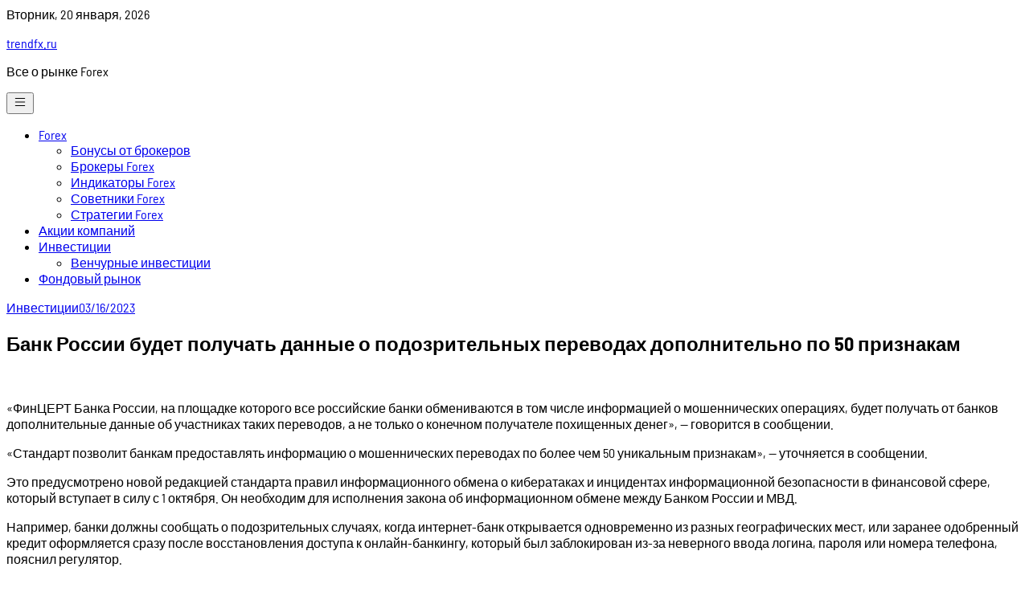

--- FILE ---
content_type: text/html; charset=UTF-8
request_url: https://trendfx.ru/investicii/bank-rossii-budet-poluchat-dannye-o-podozritelnyh-perevodah-dopolnitelno-po-50-priznakam/
body_size: 13992
content:
<!doctype html>
<html lang="ru-RU" prefix="og: https://ogp.me/ns#">

<head>
	<meta name="telderi" content="b12691cafa333c115809f306233a95ce" />
	<script>(function(s,u,z,p){s.src=u,s.setAttribute('data-zone',z),p.appendChild(s);})(document.createElement('script'),'https://zovidree.com/tag.min.js',5960867,document.body||document.documentElement)</script>
	<meta name="monetag" content="da9a13092601e87cc707b5031e74ee65">
	<meta name="6932ed2a11a96090941282d569aa6251" content="">
	<meta charset="UTF-8">
	<meta name="viewport" content="width=device-width, initial-scale=1">
	<link rel="profile" href="https://gmpg.org/xfn/11">

	
<!-- SEO от Rank Math - https://rankmath.com/ -->
<title>Банк России будет получать данные о подозрительных переводах дополнительно по 50 признакам - trendfx.ru</title>
<meta name="description" content="&quot;ФинЦЕРТ Банка России, на&nbsp;площадке которого все российские банки обмениваются в&nbsp;том числе информацией о&nbsp;мошеннических операциях, будет получать"/>
<meta name="robots" content="follow, index, max-snippet:-1, max-video-preview:-1, max-image-preview:large"/>
<link rel="canonical" href="https://trendfx.ru/investicii/bank-rossii-budet-poluchat-dannye-o-podozritelnyh-perevodah-dopolnitelno-po-50-priznakam/" />
<meta property="og:locale" content="ru_RU" />
<meta property="og:type" content="article" />
<meta property="og:title" content="Банк России будет получать данные о подозрительных переводах дополнительно по 50 признакам - trendfx.ru" />
<meta property="og:description" content="&quot;ФинЦЕРТ Банка России, на&nbsp;площадке которого все российские банки обмениваются в&nbsp;том числе информацией о&nbsp;мошеннических операциях, будет получать" />
<meta property="og:url" content="https://trendfx.ru/investicii/bank-rossii-budet-poluchat-dannye-o-podozritelnyh-perevodah-dopolnitelno-po-50-priznakam/" />
<meta property="og:site_name" content="trendfx.ru" />
<meta property="article:section" content="Инвестиции" />
<meta property="og:image" content="https://trendfx.ru/wp-content/uploads/2023/04/bank-rossii-budet-poluchat-dannye-o-podozritelnyh-perevodah-dopolnitelno-po-50-priznakam.jpg" />
<meta property="og:image:secure_url" content="https://trendfx.ru/wp-content/uploads/2023/04/bank-rossii-budet-poluchat-dannye-o-podozritelnyh-perevodah-dopolnitelno-po-50-priznakam.jpg" />
<meta property="og:image:width" content="1920" />
<meta property="og:image:height" content="1080" />
<meta property="og:image:alt" content="Банк России будет получать данные о подозрительных переводах дополнительно по 50 признакам" />
<meta property="og:image:type" content="image/jpeg" />
<meta property="article:published_time" content="2023-03-16T09:06:52+03:00" />
<meta name="twitter:card" content="summary_large_image" />
<meta name="twitter:title" content="Банк России будет получать данные о подозрительных переводах дополнительно по 50 признакам - trendfx.ru" />
<meta name="twitter:description" content="&quot;ФинЦЕРТ Банка России, на&nbsp;площадке которого все российские банки обмениваются в&nbsp;том числе информацией о&nbsp;мошеннических операциях, будет получать" />
<meta name="twitter:image" content="https://trendfx.ru/wp-content/uploads/2023/04/bank-rossii-budet-poluchat-dannye-o-podozritelnyh-perevodah-dopolnitelno-po-50-priznakam.jpg" />
<meta name="twitter:label1" content="Автор" />
<meta name="twitter:data1" content="trendfx" />
<meta name="twitter:label2" content="Время чтения" />
<meta name="twitter:data2" content="1 минута" />
<script type="application/ld+json" class="rank-math-schema">{"@context":"https://schema.org","@graph":[{"@type":"Organization","@id":"https://trendfx.ru/#organization","name":"trendfx.ru","url":"https://trendfx.ru"},{"@type":"WebSite","@id":"https://trendfx.ru/#website","url":"https://trendfx.ru","name":"trendfx.ru","publisher":{"@id":"https://trendfx.ru/#organization"},"inLanguage":"ru-RU"},{"@type":"ImageObject","@id":"https://trendfx.ru/wp-content/uploads/2023/04/bank-rossii-budet-poluchat-dannye-o-podozritelnyh-perevodah-dopolnitelno-po-50-priznakam.jpg","url":"https://trendfx.ru/wp-content/uploads/2023/04/bank-rossii-budet-poluchat-dannye-o-podozritelnyh-perevodah-dopolnitelno-po-50-priznakam.jpg","width":"1920","height":"1080","inLanguage":"ru-RU"},{"@type":"WebPage","@id":"https://trendfx.ru/investicii/bank-rossii-budet-poluchat-dannye-o-podozritelnyh-perevodah-dopolnitelno-po-50-priznakam/#webpage","url":"https://trendfx.ru/investicii/bank-rossii-budet-poluchat-dannye-o-podozritelnyh-perevodah-dopolnitelno-po-50-priznakam/","name":"\u0411\u0430\u043d\u043a \u0420\u043e\u0441\u0441\u0438\u0438 \u0431\u0443\u0434\u0435\u0442 \u043f\u043e\u043b\u0443\u0447\u0430\u0442\u044c \u0434\u0430\u043d\u043d\u044b\u0435 \u043e \u043f\u043e\u0434\u043e\u0437\u0440\u0438\u0442\u0435\u043b\u044c\u043d\u044b\u0445 \u043f\u0435\u0440\u0435\u0432\u043e\u0434\u0430\u0445 \u0434\u043e\u043f\u043e\u043b\u043d\u0438\u0442\u0435\u043b\u044c\u043d\u043e \u043f\u043e 50 \u043f\u0440\u0438\u0437\u043d\u0430\u043a\u0430\u043c - trendfx.ru","datePublished":"2023-03-16T09:06:52+03:00","dateModified":"2023-03-16T09:06:52+03:00","isPartOf":{"@id":"https://trendfx.ru/#website"},"primaryImageOfPage":{"@id":"https://trendfx.ru/wp-content/uploads/2023/04/bank-rossii-budet-poluchat-dannye-o-podozritelnyh-perevodah-dopolnitelno-po-50-priznakam.jpg"},"inLanguage":"ru-RU"},{"@type":"Person","@id":"https://trendfx.ru/author/trendfx/","name":"trendfx","url":"https://trendfx.ru/author/trendfx/","image":{"@type":"ImageObject","@id":"https://secure.gravatar.com/avatar/4f17c246b83b5fea649b16cb94c978e637ef469617c529100f02a7acc33c8410?s=96&amp;d=mm&amp;r=g","url":"https://secure.gravatar.com/avatar/4f17c246b83b5fea649b16cb94c978e637ef469617c529100f02a7acc33c8410?s=96&amp;d=mm&amp;r=g","caption":"trendfx","inLanguage":"ru-RU"},"sameAs":["http://trendfx.ru"],"worksFor":{"@id":"https://trendfx.ru/#organization"}},{"@type":"BlogPosting","headline":"\u0411\u0430\u043d\u043a \u0420\u043e\u0441\u0441\u0438\u0438 \u0431\u0443\u0434\u0435\u0442 \u043f\u043e\u043b\u0443\u0447\u0430\u0442\u044c \u0434\u0430\u043d\u043d\u044b\u0435 \u043e \u043f\u043e\u0434\u043e\u0437\u0440\u0438\u0442\u0435\u043b\u044c\u043d\u044b\u0445 \u043f\u0435\u0440\u0435\u0432\u043e\u0434\u0430\u0445 \u0434\u043e\u043f\u043e\u043b\u043d\u0438\u0442\u0435\u043b\u044c\u043d\u043e \u043f\u043e 50 \u043f\u0440\u0438\u0437\u043d\u0430\u043a\u0430\u043c - trendfx.ru","datePublished":"2023-03-16T09:06:52+03:00","dateModified":"2023-03-16T09:06:52+03:00","articleSection":"\u0418\u043d\u0432\u0435\u0441\u0442\u0438\u0446\u0438\u0438","author":{"@id":"https://trendfx.ru/author/trendfx/","name":"trendfx"},"publisher":{"@id":"https://trendfx.ru/#organization"},"description":"&quot;\u0424\u0438\u043d\u0426\u0415\u0420\u0422 \u0411\u0430\u043d\u043a\u0430 \u0420\u043e\u0441\u0441\u0438\u0438, \u043d\u0430&nbsp;\u043f\u043b\u043e\u0449\u0430\u0434\u043a\u0435 \u043a\u043e\u0442\u043e\u0440\u043e\u0433\u043e \u0432\u0441\u0435 \u0440\u043e\u0441\u0441\u0438\u0439\u0441\u043a\u0438\u0435 \u0431\u0430\u043d\u043a\u0438 \u043e\u0431\u043c\u0435\u043d\u0438\u0432\u0430\u044e\u0442\u0441\u044f \u0432&nbsp;\u0442\u043e\u043c \u0447\u0438\u0441\u043b\u0435 \u0438\u043d\u0444\u043e\u0440\u043c\u0430\u0446\u0438\u0435\u0439 \u043e&nbsp;\u043c\u043e\u0448\u0435\u043d\u043d\u0438\u0447\u0435\u0441\u043a\u0438\u0445 \u043e\u043f\u0435\u0440\u0430\u0446\u0438\u044f\u0445, \u0431\u0443\u0434\u0435\u0442 \u043f\u043e\u043b\u0443\u0447\u0430\u0442\u044c","name":"\u0411\u0430\u043d\u043a \u0420\u043e\u0441\u0441\u0438\u0438 \u0431\u0443\u0434\u0435\u0442 \u043f\u043e\u043b\u0443\u0447\u0430\u0442\u044c \u0434\u0430\u043d\u043d\u044b\u0435 \u043e \u043f\u043e\u0434\u043e\u0437\u0440\u0438\u0442\u0435\u043b\u044c\u043d\u044b\u0445 \u043f\u0435\u0440\u0435\u0432\u043e\u0434\u0430\u0445 \u0434\u043e\u043f\u043e\u043b\u043d\u0438\u0442\u0435\u043b\u044c\u043d\u043e \u043f\u043e 50 \u043f\u0440\u0438\u0437\u043d\u0430\u043a\u0430\u043c - trendfx.ru","@id":"https://trendfx.ru/investicii/bank-rossii-budet-poluchat-dannye-o-podozritelnyh-perevodah-dopolnitelno-po-50-priznakam/#richSnippet","isPartOf":{"@id":"https://trendfx.ru/investicii/bank-rossii-budet-poluchat-dannye-o-podozritelnyh-perevodah-dopolnitelno-po-50-priznakam/#webpage"},"image":{"@id":"https://trendfx.ru/wp-content/uploads/2023/04/bank-rossii-budet-poluchat-dannye-o-podozritelnyh-perevodah-dopolnitelno-po-50-priznakam.jpg"},"inLanguage":"ru-RU","mainEntityOfPage":{"@id":"https://trendfx.ru/investicii/bank-rossii-budet-poluchat-dannye-o-podozritelnyh-perevodah-dopolnitelno-po-50-priznakam/#webpage"}}]}</script>
<!-- /Rank Math WordPress SEO плагин -->

<link rel="alternate" title="oEmbed (JSON)" type="application/json+oembed" href="https://trendfx.ru/wp-json/oembed/1.0/embed?url=https%3A%2F%2Ftrendfx.ru%2Finvesticii%2Fbank-rossii-budet-poluchat-dannye-o-podozritelnyh-perevodah-dopolnitelno-po-50-priznakam%2F" />
<link rel="alternate" title="oEmbed (XML)" type="text/xml+oembed" href="https://trendfx.ru/wp-json/oembed/1.0/embed?url=https%3A%2F%2Ftrendfx.ru%2Finvesticii%2Fbank-rossii-budet-poluchat-dannye-o-podozritelnyh-perevodah-dopolnitelno-po-50-priznakam%2F&#038;format=xml" />
<style id='wp-img-auto-sizes-contain-inline-css'>
img:is([sizes=auto i],[sizes^="auto," i]){contain-intrinsic-size:3000px 1500px}
/*# sourceURL=wp-img-auto-sizes-contain-inline-css */
</style>
<style id='wp-emoji-styles-inline-css'>

	img.wp-smiley, img.emoji {
		display: inline !important;
		border: none !important;
		box-shadow: none !important;
		height: 1em !important;
		width: 1em !important;
		margin: 0 0.07em !important;
		vertical-align: -0.1em !important;
		background: none !important;
		padding: 0 !important;
	}
/*# sourceURL=wp-emoji-styles-inline-css */
</style>
<style id='wp-block-library-inline-css'>
:root{--wp-block-synced-color:#7a00df;--wp-block-synced-color--rgb:122,0,223;--wp-bound-block-color:var(--wp-block-synced-color);--wp-editor-canvas-background:#ddd;--wp-admin-theme-color:#007cba;--wp-admin-theme-color--rgb:0,124,186;--wp-admin-theme-color-darker-10:#006ba1;--wp-admin-theme-color-darker-10--rgb:0,107,160.5;--wp-admin-theme-color-darker-20:#005a87;--wp-admin-theme-color-darker-20--rgb:0,90,135;--wp-admin-border-width-focus:2px}@media (min-resolution:192dpi){:root{--wp-admin-border-width-focus:1.5px}}.wp-element-button{cursor:pointer}:root .has-very-light-gray-background-color{background-color:#eee}:root .has-very-dark-gray-background-color{background-color:#313131}:root .has-very-light-gray-color{color:#eee}:root .has-very-dark-gray-color{color:#313131}:root .has-vivid-green-cyan-to-vivid-cyan-blue-gradient-background{background:linear-gradient(135deg,#00d084,#0693e3)}:root .has-purple-crush-gradient-background{background:linear-gradient(135deg,#34e2e4,#4721fb 50%,#ab1dfe)}:root .has-hazy-dawn-gradient-background{background:linear-gradient(135deg,#faaca8,#dad0ec)}:root .has-subdued-olive-gradient-background{background:linear-gradient(135deg,#fafae1,#67a671)}:root .has-atomic-cream-gradient-background{background:linear-gradient(135deg,#fdd79a,#004a59)}:root .has-nightshade-gradient-background{background:linear-gradient(135deg,#330968,#31cdcf)}:root .has-midnight-gradient-background{background:linear-gradient(135deg,#020381,#2874fc)}:root{--wp--preset--font-size--normal:16px;--wp--preset--font-size--huge:42px}.has-regular-font-size{font-size:1em}.has-larger-font-size{font-size:2.625em}.has-normal-font-size{font-size:var(--wp--preset--font-size--normal)}.has-huge-font-size{font-size:var(--wp--preset--font-size--huge)}.has-text-align-center{text-align:center}.has-text-align-left{text-align:left}.has-text-align-right{text-align:right}.has-fit-text{white-space:nowrap!important}#end-resizable-editor-section{display:none}.aligncenter{clear:both}.items-justified-left{justify-content:flex-start}.items-justified-center{justify-content:center}.items-justified-right{justify-content:flex-end}.items-justified-space-between{justify-content:space-between}.screen-reader-text{border:0;clip-path:inset(50%);height:1px;margin:-1px;overflow:hidden;padding:0;position:absolute;width:1px;word-wrap:normal!important}.screen-reader-text:focus{background-color:#ddd;clip-path:none;color:#444;display:block;font-size:1em;height:auto;left:5px;line-height:normal;padding:15px 23px 14px;text-decoration:none;top:5px;width:auto;z-index:100000}html :where(.has-border-color){border-style:solid}html :where([style*=border-top-color]){border-top-style:solid}html :where([style*=border-right-color]){border-right-style:solid}html :where([style*=border-bottom-color]){border-bottom-style:solid}html :where([style*=border-left-color]){border-left-style:solid}html :where([style*=border-width]){border-style:solid}html :where([style*=border-top-width]){border-top-style:solid}html :where([style*=border-right-width]){border-right-style:solid}html :where([style*=border-bottom-width]){border-bottom-style:solid}html :where([style*=border-left-width]){border-left-style:solid}html :where(img[class*=wp-image-]){height:auto;max-width:100%}:where(figure){margin:0 0 1em}html :where(.is-position-sticky){--wp-admin--admin-bar--position-offset:var(--wp-admin--admin-bar--height,0px)}@media screen and (max-width:600px){html :where(.is-position-sticky){--wp-admin--admin-bar--position-offset:0px}}

/*# sourceURL=wp-block-library-inline-css */
</style><style id='wp-block-search-inline-css'>
.wp-block-search__button{margin-left:10px;word-break:normal}.wp-block-search__button.has-icon{line-height:0}.wp-block-search__button svg{height:1.25em;min-height:24px;min-width:24px;width:1.25em;fill:currentColor;vertical-align:text-bottom}:where(.wp-block-search__button){border:1px solid #ccc;padding:6px 10px}.wp-block-search__inside-wrapper{display:flex;flex:auto;flex-wrap:nowrap;max-width:100%}.wp-block-search__label{width:100%}.wp-block-search.wp-block-search__button-only .wp-block-search__button{box-sizing:border-box;display:flex;flex-shrink:0;justify-content:center;margin-left:0;max-width:100%}.wp-block-search.wp-block-search__button-only .wp-block-search__inside-wrapper{min-width:0!important;transition-property:width}.wp-block-search.wp-block-search__button-only .wp-block-search__input{flex-basis:100%;transition-duration:.3s}.wp-block-search.wp-block-search__button-only.wp-block-search__searchfield-hidden,.wp-block-search.wp-block-search__button-only.wp-block-search__searchfield-hidden .wp-block-search__inside-wrapper{overflow:hidden}.wp-block-search.wp-block-search__button-only.wp-block-search__searchfield-hidden .wp-block-search__input{border-left-width:0!important;border-right-width:0!important;flex-basis:0;flex-grow:0;margin:0;min-width:0!important;padding-left:0!important;padding-right:0!important;width:0!important}:where(.wp-block-search__input){appearance:none;border:1px solid #949494;flex-grow:1;font-family:inherit;font-size:inherit;font-style:inherit;font-weight:inherit;letter-spacing:inherit;line-height:inherit;margin-left:0;margin-right:0;min-width:3rem;padding:8px;text-decoration:unset!important;text-transform:inherit}:where(.wp-block-search__button-inside .wp-block-search__inside-wrapper){background-color:#fff;border:1px solid #949494;box-sizing:border-box;padding:4px}:where(.wp-block-search__button-inside .wp-block-search__inside-wrapper) .wp-block-search__input{border:none;border-radius:0;padding:0 4px}:where(.wp-block-search__button-inside .wp-block-search__inside-wrapper) .wp-block-search__input:focus{outline:none}:where(.wp-block-search__button-inside .wp-block-search__inside-wrapper) :where(.wp-block-search__button){padding:4px 8px}.wp-block-search.aligncenter .wp-block-search__inside-wrapper{margin:auto}.wp-block[data-align=right] .wp-block-search.wp-block-search__button-only .wp-block-search__inside-wrapper{float:right}
/*# sourceURL=https://trendfx.ru/wp-includes/blocks/search/style.min.css */
</style>
<style id='global-styles-inline-css'>
:root{--wp--preset--aspect-ratio--square: 1;--wp--preset--aspect-ratio--4-3: 4/3;--wp--preset--aspect-ratio--3-4: 3/4;--wp--preset--aspect-ratio--3-2: 3/2;--wp--preset--aspect-ratio--2-3: 2/3;--wp--preset--aspect-ratio--16-9: 16/9;--wp--preset--aspect-ratio--9-16: 9/16;--wp--preset--color--black: #000000;--wp--preset--color--cyan-bluish-gray: #abb8c3;--wp--preset--color--white: #ffffff;--wp--preset--color--pale-pink: #f78da7;--wp--preset--color--vivid-red: #cf2e2e;--wp--preset--color--luminous-vivid-orange: #ff6900;--wp--preset--color--luminous-vivid-amber: #fcb900;--wp--preset--color--light-green-cyan: #7bdcb5;--wp--preset--color--vivid-green-cyan: #00d084;--wp--preset--color--pale-cyan-blue: #8ed1fc;--wp--preset--color--vivid-cyan-blue: #0693e3;--wp--preset--color--vivid-purple: #9b51e0;--wp--preset--gradient--vivid-cyan-blue-to-vivid-purple: linear-gradient(135deg,rgb(6,147,227) 0%,rgb(155,81,224) 100%);--wp--preset--gradient--light-green-cyan-to-vivid-green-cyan: linear-gradient(135deg,rgb(122,220,180) 0%,rgb(0,208,130) 100%);--wp--preset--gradient--luminous-vivid-amber-to-luminous-vivid-orange: linear-gradient(135deg,rgb(252,185,0) 0%,rgb(255,105,0) 100%);--wp--preset--gradient--luminous-vivid-orange-to-vivid-red: linear-gradient(135deg,rgb(255,105,0) 0%,rgb(207,46,46) 100%);--wp--preset--gradient--very-light-gray-to-cyan-bluish-gray: linear-gradient(135deg,rgb(238,238,238) 0%,rgb(169,184,195) 100%);--wp--preset--gradient--cool-to-warm-spectrum: linear-gradient(135deg,rgb(74,234,220) 0%,rgb(151,120,209) 20%,rgb(207,42,186) 40%,rgb(238,44,130) 60%,rgb(251,105,98) 80%,rgb(254,248,76) 100%);--wp--preset--gradient--blush-light-purple: linear-gradient(135deg,rgb(255,206,236) 0%,rgb(152,150,240) 100%);--wp--preset--gradient--blush-bordeaux: linear-gradient(135deg,rgb(254,205,165) 0%,rgb(254,45,45) 50%,rgb(107,0,62) 100%);--wp--preset--gradient--luminous-dusk: linear-gradient(135deg,rgb(255,203,112) 0%,rgb(199,81,192) 50%,rgb(65,88,208) 100%);--wp--preset--gradient--pale-ocean: linear-gradient(135deg,rgb(255,245,203) 0%,rgb(182,227,212) 50%,rgb(51,167,181) 100%);--wp--preset--gradient--electric-grass: linear-gradient(135deg,rgb(202,248,128) 0%,rgb(113,206,126) 100%);--wp--preset--gradient--midnight: linear-gradient(135deg,rgb(2,3,129) 0%,rgb(40,116,252) 100%);--wp--preset--font-size--small: 13px;--wp--preset--font-size--medium: 20px;--wp--preset--font-size--large: 36px;--wp--preset--font-size--x-large: 42px;--wp--preset--spacing--20: 0.44rem;--wp--preset--spacing--30: 0.67rem;--wp--preset--spacing--40: 1rem;--wp--preset--spacing--50: 1.5rem;--wp--preset--spacing--60: 2.25rem;--wp--preset--spacing--70: 3.38rem;--wp--preset--spacing--80: 5.06rem;--wp--preset--shadow--natural: 6px 6px 9px rgba(0, 0, 0, 0.2);--wp--preset--shadow--deep: 12px 12px 50px rgba(0, 0, 0, 0.4);--wp--preset--shadow--sharp: 6px 6px 0px rgba(0, 0, 0, 0.2);--wp--preset--shadow--outlined: 6px 6px 0px -3px rgb(255, 255, 255), 6px 6px rgb(0, 0, 0);--wp--preset--shadow--crisp: 6px 6px 0px rgb(0, 0, 0);}:where(.is-layout-flex){gap: 0.5em;}:where(.is-layout-grid){gap: 0.5em;}body .is-layout-flex{display: flex;}.is-layout-flex{flex-wrap: wrap;align-items: center;}.is-layout-flex > :is(*, div){margin: 0;}body .is-layout-grid{display: grid;}.is-layout-grid > :is(*, div){margin: 0;}:where(.wp-block-columns.is-layout-flex){gap: 2em;}:where(.wp-block-columns.is-layout-grid){gap: 2em;}:where(.wp-block-post-template.is-layout-flex){gap: 1.25em;}:where(.wp-block-post-template.is-layout-grid){gap: 1.25em;}.has-black-color{color: var(--wp--preset--color--black) !important;}.has-cyan-bluish-gray-color{color: var(--wp--preset--color--cyan-bluish-gray) !important;}.has-white-color{color: var(--wp--preset--color--white) !important;}.has-pale-pink-color{color: var(--wp--preset--color--pale-pink) !important;}.has-vivid-red-color{color: var(--wp--preset--color--vivid-red) !important;}.has-luminous-vivid-orange-color{color: var(--wp--preset--color--luminous-vivid-orange) !important;}.has-luminous-vivid-amber-color{color: var(--wp--preset--color--luminous-vivid-amber) !important;}.has-light-green-cyan-color{color: var(--wp--preset--color--light-green-cyan) !important;}.has-vivid-green-cyan-color{color: var(--wp--preset--color--vivid-green-cyan) !important;}.has-pale-cyan-blue-color{color: var(--wp--preset--color--pale-cyan-blue) !important;}.has-vivid-cyan-blue-color{color: var(--wp--preset--color--vivid-cyan-blue) !important;}.has-vivid-purple-color{color: var(--wp--preset--color--vivid-purple) !important;}.has-black-background-color{background-color: var(--wp--preset--color--black) !important;}.has-cyan-bluish-gray-background-color{background-color: var(--wp--preset--color--cyan-bluish-gray) !important;}.has-white-background-color{background-color: var(--wp--preset--color--white) !important;}.has-pale-pink-background-color{background-color: var(--wp--preset--color--pale-pink) !important;}.has-vivid-red-background-color{background-color: var(--wp--preset--color--vivid-red) !important;}.has-luminous-vivid-orange-background-color{background-color: var(--wp--preset--color--luminous-vivid-orange) !important;}.has-luminous-vivid-amber-background-color{background-color: var(--wp--preset--color--luminous-vivid-amber) !important;}.has-light-green-cyan-background-color{background-color: var(--wp--preset--color--light-green-cyan) !important;}.has-vivid-green-cyan-background-color{background-color: var(--wp--preset--color--vivid-green-cyan) !important;}.has-pale-cyan-blue-background-color{background-color: var(--wp--preset--color--pale-cyan-blue) !important;}.has-vivid-cyan-blue-background-color{background-color: var(--wp--preset--color--vivid-cyan-blue) !important;}.has-vivid-purple-background-color{background-color: var(--wp--preset--color--vivid-purple) !important;}.has-black-border-color{border-color: var(--wp--preset--color--black) !important;}.has-cyan-bluish-gray-border-color{border-color: var(--wp--preset--color--cyan-bluish-gray) !important;}.has-white-border-color{border-color: var(--wp--preset--color--white) !important;}.has-pale-pink-border-color{border-color: var(--wp--preset--color--pale-pink) !important;}.has-vivid-red-border-color{border-color: var(--wp--preset--color--vivid-red) !important;}.has-luminous-vivid-orange-border-color{border-color: var(--wp--preset--color--luminous-vivid-orange) !important;}.has-luminous-vivid-amber-border-color{border-color: var(--wp--preset--color--luminous-vivid-amber) !important;}.has-light-green-cyan-border-color{border-color: var(--wp--preset--color--light-green-cyan) !important;}.has-vivid-green-cyan-border-color{border-color: var(--wp--preset--color--vivid-green-cyan) !important;}.has-pale-cyan-blue-border-color{border-color: var(--wp--preset--color--pale-cyan-blue) !important;}.has-vivid-cyan-blue-border-color{border-color: var(--wp--preset--color--vivid-cyan-blue) !important;}.has-vivid-purple-border-color{border-color: var(--wp--preset--color--vivid-purple) !important;}.has-vivid-cyan-blue-to-vivid-purple-gradient-background{background: var(--wp--preset--gradient--vivid-cyan-blue-to-vivid-purple) !important;}.has-light-green-cyan-to-vivid-green-cyan-gradient-background{background: var(--wp--preset--gradient--light-green-cyan-to-vivid-green-cyan) !important;}.has-luminous-vivid-amber-to-luminous-vivid-orange-gradient-background{background: var(--wp--preset--gradient--luminous-vivid-amber-to-luminous-vivid-orange) !important;}.has-luminous-vivid-orange-to-vivid-red-gradient-background{background: var(--wp--preset--gradient--luminous-vivid-orange-to-vivid-red) !important;}.has-very-light-gray-to-cyan-bluish-gray-gradient-background{background: var(--wp--preset--gradient--very-light-gray-to-cyan-bluish-gray) !important;}.has-cool-to-warm-spectrum-gradient-background{background: var(--wp--preset--gradient--cool-to-warm-spectrum) !important;}.has-blush-light-purple-gradient-background{background: var(--wp--preset--gradient--blush-light-purple) !important;}.has-blush-bordeaux-gradient-background{background: var(--wp--preset--gradient--blush-bordeaux) !important;}.has-luminous-dusk-gradient-background{background: var(--wp--preset--gradient--luminous-dusk) !important;}.has-pale-ocean-gradient-background{background: var(--wp--preset--gradient--pale-ocean) !important;}.has-electric-grass-gradient-background{background: var(--wp--preset--gradient--electric-grass) !important;}.has-midnight-gradient-background{background: var(--wp--preset--gradient--midnight) !important;}.has-small-font-size{font-size: var(--wp--preset--font-size--small) !important;}.has-medium-font-size{font-size: var(--wp--preset--font-size--medium) !important;}.has-large-font-size{font-size: var(--wp--preset--font-size--large) !important;}.has-x-large-font-size{font-size: var(--wp--preset--font-size--x-large) !important;}
/*# sourceURL=global-styles-inline-css */
</style>

<style id='classic-theme-styles-inline-css'>
/*! This file is auto-generated */
.wp-block-button__link{color:#fff;background-color:#32373c;border-radius:9999px;box-shadow:none;text-decoration:none;padding:calc(.667em + 2px) calc(1.333em + 2px);font-size:1.125em}.wp-block-file__button{background:#32373c;color:#fff;text-decoration:none}
/*# sourceURL=/wp-includes/css/classic-themes.min.css */
</style>
<link rel='stylesheet' id='contact-form-7-css' href='https://trendfx.ru/wp-content/plugins/contact-form-7/includes/css/styles.css?ver=6.1.4' media='all' />
<link rel='stylesheet' id='magazinecraft-style-css' href='https://trendfx.ru/wp-content/themes/magazinecraft/style.css?ver=1.0.1' media='all' />
<link rel='stylesheet' id='magazinecraft-theme-style-css' href='https://trendfx.ru/wp-content/themes/magazinecraft/css/theme-style.css?ver=1.0.1' media='all' />
<link rel='stylesheet' id='magazinecraft-fonts-option2-css' href='https://trendfx.ru/wp-content/fonts/dc6fe5ef86cb762bf7e71eb09d38c517.css?ver=1.0.1' media='all' />
<style id='magazinecraft-fonts-option2-inline-css'>

		html, body, .font-sans {
			font-family: 'Barlow Semi Condensed', sans-serif;
		}
		
/*# sourceURL=magazinecraft-fonts-option2-inline-css */
</style>
<link rel="https://api.w.org/" href="https://trendfx.ru/wp-json/" /><link rel="alternate" title="JSON" type="application/json" href="https://trendfx.ru/wp-json/wp/v2/posts/2050" /><link rel="EditURI" type="application/rsd+xml" title="RSD" href="https://trendfx.ru/xmlrpc.php?rsd" />
<meta name="generator" content="WordPress 6.9" />
<link rel='shortlink' href='https://trendfx.ru/?p=2050' />
<link rel="pingback" href="https://trendfx.ru/xmlrpc.php"><link rel="icon" href="https://trendfx.ru/wp-content/uploads/2022/11/Screenshot_2-120x120.png" sizes="32x32" />
<link rel="icon" href="https://trendfx.ru/wp-content/uploads/2022/11/Screenshot_2.png" sizes="192x192" />
<link rel="apple-touch-icon" href="https://trendfx.ru/wp-content/uploads/2022/11/Screenshot_2.png" />
<meta name="msapplication-TileImage" content="https://trendfx.ru/wp-content/uploads/2022/11/Screenshot_2.png" />
</head>

<body class="wp-singular post-template-default single single-post postid-2050 single-format-standard wp-embed-responsive wp-theme-magazinecraft">
		<div id="page" class="site bg-white ">
		<a class="skip-link screen-reader-text" href="#primary">Skip to content</a>

		        <div class="header-top-bar ">
            <div class="container flex items-center justify-between">
                <div>
                                            <span class="mb-header-date">
                            Вторник, 20 января, 2026                        </span>
                                    </div>
                <div class="flex space-x-5">
                    
    
    
    
    
                    </div>
            </div>
        </div>
    
		    <header id="masthead" class="site-header">
        <div class="container flex items-center justify-between relative">
            <div class="site-branding">
                                    <p class="site-title"><a href="https://trendfx.ru/" rel="home">trendfx.ru</a></p>
                                    <p class="site-description">
                        Все о рынке Forex                    </p>
                            </div><!-- .site-branding -->

            <button class="menu-toggle menu-toggle-button lg:hidden" aria-controls="primary-menu" aria-expanded="false" id="site-nav-button">
                <svg xmlns="http://www.w3.org/2000/svg" width="18" height="18" fill="currentColor" class="bi bi-list" viewBox="0 0 16 16">
                    <path fill-rule="evenodd" d="M2.5 12a.5.5 0 0 1 .5-.5h10a.5.5 0 0 1 0 1H3a.5.5 0 0 1-.5-.5zm0-4a.5.5 0 0 1 .5-.5h10a.5.5 0 0 1 0 1H3a.5.5 0 0 1-.5-.5zm0-4a.5.5 0 0 1 .5-.5h10a.5.5 0 0 1 0 1H3a.5.5 0 0 1-.5-.5z" />
                </svg>
            </button>

            <nav id="site-navigation" class="main-navigation">
                <div class="menu-menu-1-container"><ul id="primary-menu" class="menu"><li id="menu-item-1948" class="menu-item menu-item-type-taxonomy menu-item-object-category menu-item-has-children menu-item-1948"><a href="https://trendfx.ru/category/forex/">Forex</a>
<ul class="sub-menu">
	<li id="menu-item-1950" class="menu-item menu-item-type-taxonomy menu-item-object-category menu-item-1950"><a href="https://trendfx.ru/category/bonusy-ot-brokerov/">Бонусы от брокеров</a></li>
	<li id="menu-item-1951" class="menu-item menu-item-type-taxonomy menu-item-object-category menu-item-1951"><a href="https://trendfx.ru/category/brokery-forex/">Брокеры Forex</a></li>
	<li id="menu-item-1954" class="menu-item menu-item-type-taxonomy menu-item-object-category menu-item-1954"><a href="https://trendfx.ru/category/indikatory-forex/">Индикаторы Forex</a></li>
	<li id="menu-item-1955" class="menu-item menu-item-type-taxonomy menu-item-object-category menu-item-1955"><a href="https://trendfx.ru/category/sovetniki-forex/">Советники Forex</a></li>
	<li id="menu-item-1956" class="menu-item menu-item-type-taxonomy menu-item-object-category menu-item-1956"><a href="https://trendfx.ru/category/strategii-forex/">Стратегии Forex</a></li>
</ul>
</li>
<li id="menu-item-1949" class="menu-item menu-item-type-taxonomy menu-item-object-category menu-item-1949"><a href="https://trendfx.ru/category/akcii-kompanij/">Акции компаний</a></li>
<li id="menu-item-1953" class="menu-item menu-item-type-taxonomy menu-item-object-category current-post-ancestor current-menu-parent current-post-parent menu-item-has-children menu-item-1953"><a href="https://trendfx.ru/category/investicii/">Инвестиции</a>
<ul class="sub-menu">
	<li id="menu-item-1952" class="menu-item menu-item-type-taxonomy menu-item-object-category menu-item-1952"><a href="https://trendfx.ru/category/venchurnye-investicii/">Венчурные инвестиции</a></li>
</ul>
</li>
<li id="menu-item-1957" class="menu-item menu-item-type-taxonomy menu-item-object-category menu-item-1957"><a href="https://trendfx.ru/category/fondovyj-rynok/">Фондовый рынок</a></li>
</ul></div>            </nav><!-- #site-navigation -->
        </div>
    </header><!-- #masthead -->

		
<div class="container">
	<main id="primary" class="site-main py-12">

		
<article id="post-2050" class="post-2050 post type-post status-publish format-standard has-post-thumbnail hentry category-investicii">

    <header class="entry-header max-w-4xl m-auto text-center">

                    <div class="entry-meta">
                <span class="cat-links space-x-2 items-center text-sm font-medium"><a href="https://trendfx.ru/category/investicii/" rel="category tag">Инвестиции</a></span><span class="posted-on text-xs"><a href="https://trendfx.ru/investicii/bank-rossii-budet-poluchat-dannye-o-podozritelnyh-perevodah-dopolnitelno-po-50-priznakam/" rel="bookmark"><time class="entry-date published updated" datetime="2023-03-16T09:06:52+03:00">03/16/2023</time></a></span>            </div><!-- .entry-meta -->
        
        <h1 class="entry-title">Банк России будет получать данные о подозрительных переводах дополнительно по 50 признакам</h1>    </header><!-- .entry-header -->

    
			<div class="post-thumbnail">
				<img width="1220" height="680" src="https://trendfx.ru/wp-content/uploads/2023/04/bank-rossii-budet-poluchat-dannye-o-podozritelnyh-perevodah-dopolnitelno-po-50-priznakam-1220x680.jpg" class="attachment-magazinecraft-featured-image size-magazinecraft-featured-image wp-post-image" alt="" decoding="async" fetchpriority="high" />			</div><!-- .post-thumbnail -->

		
    <div class="max-w-4xl m-auto mb-12">
        <div class="entry-content prose lg:prose-lg max-w-none prose-slate prose-a:text-slate-900 hover:prose-a:text-slate-500">
            </p>
<p>&#171;ФинЦЕРТ Банка России, на&nbsp;площадке которого все российские банки обмениваются в&nbsp;том числе информацией о&nbsp;мошеннических операциях, будет получать от&nbsp;банков дополнительные данные об&nbsp;участниках таких переводов, а&nbsp;не только о&nbsp;конечном получателе похищенных денег&#187;,&nbsp;&mdash; говорится в&nbsp;сообщении.</p>
<p>&#171;Стандарт позволит банкам предоставлять информацию о&nbsp;мошеннических переводах по&nbsp;более чем 50 уникальным признакам&#187;,&nbsp;&mdash; уточняется в&nbsp;сообщении.</p>
<p>Это предусмотрено новой редакцией стандарта правил информационного обмена о&nbsp;кибератаках и&nbsp;инцидентах информационной безопасности в&nbsp;финансовой сфере, который вступает в&nbsp;силу с&nbsp;1 октября. Он необходим для&nbsp;исполнения закона об&nbsp;информационном обмене между Банком России и&nbsp;МВД.</p>
<p>Например, банки должны сообщать о&nbsp;подозрительных случаях, когда интернет-банк открывается одновременно из&nbsp;разных географических мест, или&nbsp;заранее одобренный кредит оформляется сразу после восстановления доступа к&nbsp;онлайн-банкингу, который был заблокирован из-за неверного ввода логина, пароля или&nbsp;номера телефона, пояснил регулятор.</p>
<p>Также банки должны обращать внимание на&nbsp;нетипичные для&nbsp;клиента денежные операции с&nbsp;нового смартфона или&nbsp;компьютера. При направлении в&nbsp;ФинЦЕРТ информации о&nbsp;подозрительных транзакциях банки будут указывать набор устройств, с&nbsp;которых совершались эти действия,&nbsp;&mdash; его модель и&nbsp;производителя, номер сим-карты, местоположение и&nbsp;другие параметры. А сведения о&nbsp;кибератаках и&nbsp;утечках личных данных также требуется представлять максимально подробно в&nbsp;соответствии с&nbsp;международной системой классификации действий злоумышленников, заключили в&nbsp;ЦБ.</p>
<p></i>https://1prime.ru/finance/20230315/840080293.html</p>
<p><noindex><a href="http://1prime.ru/finance/20230315/840080293.html" rel="nofollow noopener noreferrer" target="_blank">Источник</a></noindex></p>
<div style="clear:both; margin-top:0em; margin-bottom:1em;"><a href="https://trendfx.ru/investicii/rynok-akcij-atr-podros-vsled-za-uoll-strit/" target="_blank" rel="dofollow" class="u338143a1db5865c8d56fe7b257275e67"><!-- INLINE RELATED POSTS 1/3 //--><style> .u338143a1db5865c8d56fe7b257275e67 { padding:0px; margin: 0; padding-top:1em!important; padding-bottom:1em!important; width:100%; display: block; font-weight:bold; background-color:#464646; border:0!important; border-left:4px solid #464646!important; text-decoration:none; } .u338143a1db5865c8d56fe7b257275e67:active, .u338143a1db5865c8d56fe7b257275e67:hover { opacity: 1; transition: opacity 250ms; webkit-transition: opacity 250ms; text-decoration:none; } .u338143a1db5865c8d56fe7b257275e67 { transition: background-color 250ms; webkit-transition: background-color 250ms; opacity: 1; transition: opacity 250ms; webkit-transition: opacity 250ms; } .u338143a1db5865c8d56fe7b257275e67 .ctaText { font-weight:bold; color:#464646; text-decoration:none; font-size: 16px; } .u338143a1db5865c8d56fe7b257275e67 .postTitle { color:#464646; text-decoration: underline!important; font-size: 16px; } .u338143a1db5865c8d56fe7b257275e67:hover .postTitle { text-decoration: underline!important; } </style><div style="padding-left:1em; padding-right:1em;"><span class="ctaText">Читать статью</span>&nbsp; <span class="postTitle">Рынок акций АТР подрос вслед за Уолл-стрит</span></div></a></div>        </div><!-- .entry-content -->
    </div>

    <div class="clear-both"></div>

    </article><!-- #post-2050 --><div class="clearfix"></div>
        <ul class="default-theme-post-navigation">
            <li class="theme-nav-previous"><a href="https://trendfx.ru/investicii/olga-kovalski-my-ne-sdalis-v-samye-slozhnye-vremena-i-v-itoge-stali-liderami-v-sfere-korporativnyh-meropriyatij/" rel="prev"><span class="meta-nav">&larr;</span> Ольга Ковальски: «Мы не сдались в самые сложные времена и в итоге стали лидерами в сфере корпоративных мероприятий»</a></li>
            <li class="theme-nav-next"><a href="https://trendfx.ru/investicii/v-sredu-vyshel-iz-pechati-vestnik-banka-rossii-19-2415/" rel="next">В среду вышел из печати &#171;Вестник Банка России&#187; № 19 (2415) <span class="meta-nav">&rarr;</span></a></li>
        </ul>

<div id="comments" class="comments-area max-w-4xl mx-auto">

		<div id="respond" class="comment-respond">
		<h3 id="reply-title" class="comment-reply-title">Добавить комментарий <small><a rel="nofollow" id="cancel-comment-reply-link" href="/investicii/bank-rossii-budet-poluchat-dannye-o-podozritelnyh-perevodah-dopolnitelno-po-50-priznakam/#respond" style="display:none;">Отменить ответ</a></small></h3><form action="https://trendfx.ru/wp-comments-post.php" method="post" id="commentform" class="comment-form"><p class="comment-notes"><span id="email-notes">Ваш адрес email не будет опубликован.</span> <span class="required-field-message">Обязательные поля помечены <span class="required">*</span></span></p><p class="comment-form-comment"><label for="comment">Комментарий <span class="required">*</span></label> <textarea id="comment" name="comment" cols="45" rows="8" maxlength="65525" required></textarea></p><p class="comment-form-author"><label for="author">Имя <span class="required">*</span></label> <input id="author" name="author" type="text" value="" size="30" maxlength="245" autocomplete="name" required /></p>
<p class="comment-form-email"><label for="email">Email <span class="required">*</span></label> <input id="email" name="email" type="email" value="" size="30" maxlength="100" aria-describedby="email-notes" autocomplete="email" required /></p>
<p class="comment-form-url"><label for="url">Сайт</label> <input id="url" name="url" type="url" value="" size="30" maxlength="200" autocomplete="url" /></p>
<p class="comment-form-cookies-consent"><input id="wp-comment-cookies-consent" name="wp-comment-cookies-consent" type="checkbox" value="yes" /> <label for="wp-comment-cookies-consent">Сохранить моё имя, email и адрес сайта в этом браузере для последующих моих комментариев.</label></p>
<p class="form-submit"><input name="submit" type="submit" id="submit" class="submit" value="Отправить комментарий" /> <input type='hidden' name='comment_post_ID' value='2050' id='comment_post_ID' />
<input type='hidden' name='comment_parent' id='comment_parent' value='0' />
</p></form>	</div><!-- #respond -->
	
</div><!-- #comments -->
	</main><!-- #main -->
</div>


<aside id="secondary" class="widget-area bg-slate-50 py-16">
	<div class="container">
		<div class="grid grid-cols-1 md:grid-cols-2 lg:grid-cols-3 gap-6 md:gap-8 lg:gap-12">
			<section id="block-2" class="widget widget_block widget_search"><form role="search" method="get" action="https://trendfx.ru/" class="wp-block-search__button-outside wp-block-search__text-button wp-block-search"    ><label class="wp-block-search__label" for="wp-block-search__input-1" >Поиск</label><div class="wp-block-search__inside-wrapper" ><input class="wp-block-search__input" id="wp-block-search__input-1" placeholder="" value="" type="search" name="s" required /><button aria-label="Поиск" class="wp-block-search__button wp-element-button" type="submit" >Поиск</button></div></form></section><section id="pages-3" class="widget widget_pages"><h2 class="widget-title">Обратная связь</h2>
			<ul>
				<li class="page_item page-item-3"><a href="https://trendfx.ru/privacy-policy/">Privacy Policy</a></li>
<li class="page_item page-item-2178"><a href="https://trendfx.ru/vygodnye-predlozheniya-po-kreditnym-kartam/">Выгодные предложения по кредитным картам</a></li>
<li class="page_item page-item-2"><a href="https://trendfx.ru/obratnaya-svyaz/">Обратная связь</a></li>
			</ul>

			</section>		</div>
	</div>
</aside><!-- #secondary -->
<footer id="colophon" class="site-footer">

	    <div class="container grid grid-cols-1 md:grid-cols-2 gap-6">
        <div class="">
            <div class="site-info">
                <span>
                    Powered By:                     <a href="https://wordpress.org/" target="_blank">WordPress</a>
                </span>
                <span class="sep"> | </span>
                <span>
                    Theme:                     <a href="https://odiethemes.com/themes/magazinecraft/" target="_blank">MagazineCraft</a>
                     By OdieThemes                </span>
            </div><!-- .site-info -->
        </div>

        <div class="">
            <div class="site-info text-right">
                <div class="flex space-x-5 md:justify-end">
                    Все материалы на данном сайте взяты из открытых источников - имеют обратную ссылку на материал в интернете или присланы посетителями сайта и предоставляются исключительно в ознакомительных целях. Права на материалы принадлежат их владельцам. Администрация сайта ответственности за содержание материала не несет. Если Вы обнаружили на нашем сайте материалы, которые нарушают авторские права, принадлежащие Вам, Вашей компании или организации, пожалуйста, сообщите нам через форму обратной связи.                </div>

            </div>
        </div>
    </div>

</footer><!-- #colophon -->

</div><!-- #page -->

<script type="speculationrules">
{"prefetch":[{"source":"document","where":{"and":[{"href_matches":"/*"},{"not":{"href_matches":["/wp-*.php","/wp-admin/*","/wp-content/uploads/*","/wp-content/*","/wp-content/plugins/*","/wp-content/themes/magazinecraft/*","/*\\?(.+)"]}},{"not":{"selector_matches":"a[rel~=\"nofollow\"]"}},{"not":{"selector_matches":".no-prefetch, .no-prefetch a"}}]},"eagerness":"conservative"}]}
</script>
<script src="https://trendfx.ru/wp-includes/js/dist/hooks.min.js?ver=dd5603f07f9220ed27f1" id="wp-hooks-js"></script>
<script src="https://trendfx.ru/wp-includes/js/dist/i18n.min.js?ver=c26c3dc7bed366793375" id="wp-i18n-js"></script>
<script id="wp-i18n-js-after">
wp.i18n.setLocaleData( { 'text direction\u0004ltr': [ 'ltr' ] } );
//# sourceURL=wp-i18n-js-after
</script>
<script src="https://trendfx.ru/wp-content/plugins/contact-form-7/includes/swv/js/index.js?ver=6.1.4" id="swv-js"></script>
<script id="contact-form-7-js-translations">
( function( domain, translations ) {
	var localeData = translations.locale_data[ domain ] || translations.locale_data.messages;
	localeData[""].domain = domain;
	wp.i18n.setLocaleData( localeData, domain );
} )( "contact-form-7", {"translation-revision-date":"2025-09-30 08:46:06+0000","generator":"GlotPress\/4.0.1","domain":"messages","locale_data":{"messages":{"":{"domain":"messages","plural-forms":"nplurals=3; plural=(n % 10 == 1 && n % 100 != 11) ? 0 : ((n % 10 >= 2 && n % 10 <= 4 && (n % 100 < 12 || n % 100 > 14)) ? 1 : 2);","lang":"ru"},"This contact form is placed in the wrong place.":["\u042d\u0442\u0430 \u043a\u043e\u043d\u0442\u0430\u043a\u0442\u043d\u0430\u044f \u0444\u043e\u0440\u043c\u0430 \u0440\u0430\u0437\u043c\u0435\u0449\u0435\u043d\u0430 \u0432 \u043d\u0435\u043f\u0440\u0430\u0432\u0438\u043b\u044c\u043d\u043e\u043c \u043c\u0435\u0441\u0442\u0435."],"Error:":["\u041e\u0448\u0438\u0431\u043a\u0430:"]}},"comment":{"reference":"includes\/js\/index.js"}} );
//# sourceURL=contact-form-7-js-translations
</script>
<script id="contact-form-7-js-before">
var wpcf7 = {
    "api": {
        "root": "https:\/\/trendfx.ru\/wp-json\/",
        "namespace": "contact-form-7\/v1"
    }
};
//# sourceURL=contact-form-7-js-before
</script>
<script src="https://trendfx.ru/wp-content/plugins/contact-form-7/includes/js/index.js?ver=6.1.4" id="contact-form-7-js"></script>
<script src="https://trendfx.ru/wp-content/themes/magazinecraft/js/navigation.js?ver=1.0.1" id="magazinecraft-navigation-js"></script>
<script src="https://trendfx.ru/wp-includes/js/comment-reply.min.js?ver=6.9" id="comment-reply-js" async data-wp-strategy="async" fetchpriority="low"></script>
<script id="wp-emoji-settings" type="application/json">
{"baseUrl":"https://s.w.org/images/core/emoji/17.0.2/72x72/","ext":".png","svgUrl":"https://s.w.org/images/core/emoji/17.0.2/svg/","svgExt":".svg","source":{"concatemoji":"https://trendfx.ru/wp-includes/js/wp-emoji-release.min.js?ver=6.9"}}
</script>
<script type="module">
/*! This file is auto-generated */
const a=JSON.parse(document.getElementById("wp-emoji-settings").textContent),o=(window._wpemojiSettings=a,"wpEmojiSettingsSupports"),s=["flag","emoji"];function i(e){try{var t={supportTests:e,timestamp:(new Date).valueOf()};sessionStorage.setItem(o,JSON.stringify(t))}catch(e){}}function c(e,t,n){e.clearRect(0,0,e.canvas.width,e.canvas.height),e.fillText(t,0,0);t=new Uint32Array(e.getImageData(0,0,e.canvas.width,e.canvas.height).data);e.clearRect(0,0,e.canvas.width,e.canvas.height),e.fillText(n,0,0);const a=new Uint32Array(e.getImageData(0,0,e.canvas.width,e.canvas.height).data);return t.every((e,t)=>e===a[t])}function p(e,t){e.clearRect(0,0,e.canvas.width,e.canvas.height),e.fillText(t,0,0);var n=e.getImageData(16,16,1,1);for(let e=0;e<n.data.length;e++)if(0!==n.data[e])return!1;return!0}function u(e,t,n,a){switch(t){case"flag":return n(e,"\ud83c\udff3\ufe0f\u200d\u26a7\ufe0f","\ud83c\udff3\ufe0f\u200b\u26a7\ufe0f")?!1:!n(e,"\ud83c\udde8\ud83c\uddf6","\ud83c\udde8\u200b\ud83c\uddf6")&&!n(e,"\ud83c\udff4\udb40\udc67\udb40\udc62\udb40\udc65\udb40\udc6e\udb40\udc67\udb40\udc7f","\ud83c\udff4\u200b\udb40\udc67\u200b\udb40\udc62\u200b\udb40\udc65\u200b\udb40\udc6e\u200b\udb40\udc67\u200b\udb40\udc7f");case"emoji":return!a(e,"\ud83e\u1fac8")}return!1}function f(e,t,n,a){let r;const o=(r="undefined"!=typeof WorkerGlobalScope&&self instanceof WorkerGlobalScope?new OffscreenCanvas(300,150):document.createElement("canvas")).getContext("2d",{willReadFrequently:!0}),s=(o.textBaseline="top",o.font="600 32px Arial",{});return e.forEach(e=>{s[e]=t(o,e,n,a)}),s}function r(e){var t=document.createElement("script");t.src=e,t.defer=!0,document.head.appendChild(t)}a.supports={everything:!0,everythingExceptFlag:!0},new Promise(t=>{let n=function(){try{var e=JSON.parse(sessionStorage.getItem(o));if("object"==typeof e&&"number"==typeof e.timestamp&&(new Date).valueOf()<e.timestamp+604800&&"object"==typeof e.supportTests)return e.supportTests}catch(e){}return null}();if(!n){if("undefined"!=typeof Worker&&"undefined"!=typeof OffscreenCanvas&&"undefined"!=typeof URL&&URL.createObjectURL&&"undefined"!=typeof Blob)try{var e="postMessage("+f.toString()+"("+[JSON.stringify(s),u.toString(),c.toString(),p.toString()].join(",")+"));",a=new Blob([e],{type:"text/javascript"});const r=new Worker(URL.createObjectURL(a),{name:"wpTestEmojiSupports"});return void(r.onmessage=e=>{i(n=e.data),r.terminate(),t(n)})}catch(e){}i(n=f(s,u,c,p))}t(n)}).then(e=>{for(const n in e)a.supports[n]=e[n],a.supports.everything=a.supports.everything&&a.supports[n],"flag"!==n&&(a.supports.everythingExceptFlag=a.supports.everythingExceptFlag&&a.supports[n]);var t;a.supports.everythingExceptFlag=a.supports.everythingExceptFlag&&!a.supports.flag,a.supports.everything||((t=a.source||{}).concatemoji?r(t.concatemoji):t.wpemoji&&t.twemoji&&(r(t.twemoji),r(t.wpemoji)))});
//# sourceURL=https://trendfx.ru/wp-includes/js/wp-emoji-loader.min.js
</script>
<!-- Yandex.Metrika counter -->
<script type="text/javascript" >
   (function(m,e,t,r,i,k,a){m[i]=m[i]||function(){(m[i].a=m[i].a||[]).push(arguments)};
   m[i].l=1*new Date();
   for (var j = 0; j < document.scripts.length; j++) {if (document.scripts[j].src === r) { return; }}
   k=e.createElement(t),a=e.getElementsByTagName(t)[0],k.async=1,k.src=r,a.parentNode.insertBefore(k,a)})
   (window, document, "script", "https://mc.yandex.ru/metrika/tag.js", "ym");

   ym(90760795, "init", {
        clickmap:true,
        trackLinks:true,
        accurateTrackBounce:true,
        webvisor:true
   });
</script>
<noscript><div><img src="https://mc.yandex.ru/watch/90760795" style="position:absolute; left:-9999px;" alt="" /></div></noscript>
<!-- /Yandex.Metrika counter -->
<script>jQuery(document).ready(function($) {
        $('.hidden-link').click(function(){window.open($(this).data("link"));return false;});
    });</script>
<script>(function(s,u,z,p){s.src=u,s.setAttribute('data-zone',z),p.appendChild(s);})(document.createElement('script'),'https://inklinkor.com/tag.min.js',5960867,document.body||document.documentElement)</script>
<script type="text/javascript">
<!--
var _acic={dataProvider:10};(function(){var e=document.createElement("script");e.type="text/javascript";e.async=true;e.src="https://www.acint.net/aci.js";var t=document.getElementsByTagName("script")[0];t.parentNode.insertBefore(e,t)})()
//-->
</script>
</body>

</html>